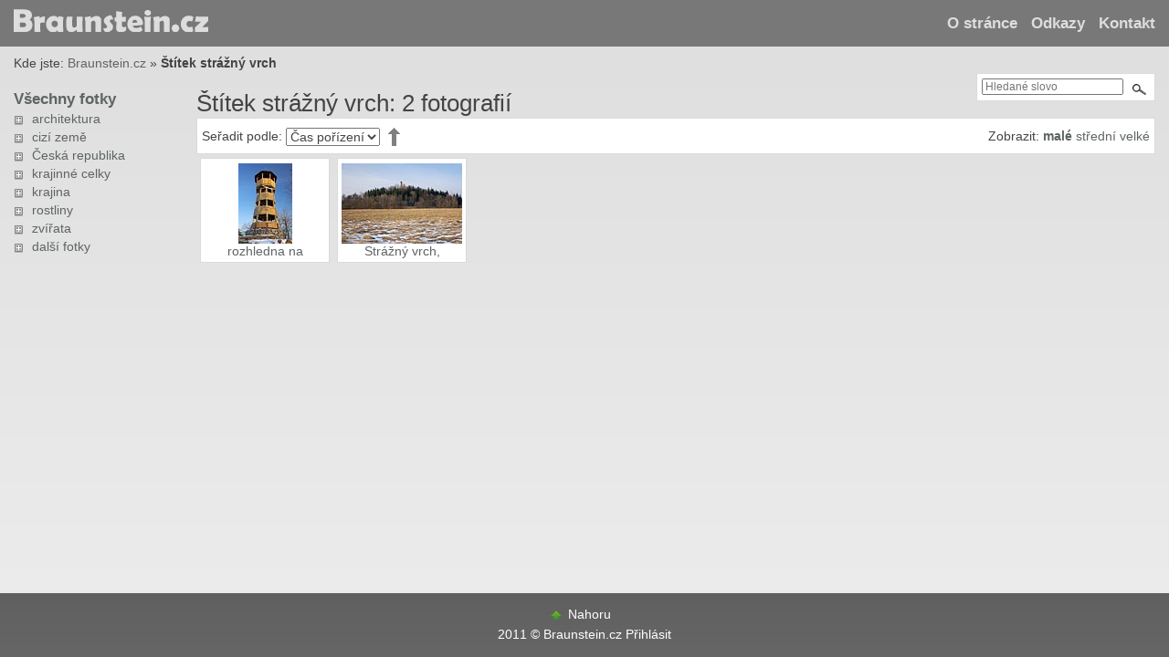

--- FILE ---
content_type: text/html; charset=utf-8
request_url: http://www.braunstein.cz/stitek/3040?order=desc&size=small&sort_by=original_created_at
body_size: 2911
content:
<!doctype html>
<!--[if lt IE 7 ]>
<html class="ie ie6" lang="cs"> <![endif]-->
<!--[if IE 7 ]>
<html class="ie ie7" lang="cs"> <![endif]-->
<!--[if IE 8 ]>
<html class="ie ie8" lang="cs"> <![endif]-->
<!--[if IE 9 ]>
<html class="ie9" lang="cs"> <![endif]-->
<!--[if (gt IE 9)|!(IE)]><!-->
<html lang="cs"> <!--<![endif]-->
<head>
  <meta charset="utf-8">

  <meta name="description" content="">
  <meta name="author" content="">

  <title>Braunstein.cz</title>
  <link href="/assets/public-all-dd584186e6904a5c22b3a28f07b7eb3a.css" media="screen" rel="stylesheet" type="text/css" />
  <!--[if lt IE 9]>
  <meta http-equiv="X-UA-Compatible" content="IE=EmulateIE7">
  <script src="//html5shiv.googlecode.com/svn/trunk/html5.js"></script>
  <![endif]-->
  <!--[if (gte IE 9)|!(IE)]><!-->
  <link href="/assets/print-fa5637853af45ccb9b59ba2691bfec4f.css" media="print" rel="stylesheet" type="text/css" />
  <!--<![endif]-->
  <script src="/assets/public-all-922c59efd59e58c1639ef82679bc3667.js" type="text/javascript"></script>

</head>
<body>

<div id="all">
  <div id="all-inner">
    <div id="top-container" class="container">
      <div id="top-container-inner" class="container-inner">

        <header id="top-header">
          <h1 id="logo">
            <a href="http://www.braunstein.cz/"><img alt="Braunstein.cz" src="/assets/public/logo-5255d0429a123c19fdeb485e2156b815.png" /></a>
          </h1>

          <nav id="top-nav">
            <ul>
                  <li><a href="/stranka/o-strance">O stránce</a></li>
                  <li><a href="/stranka/odkazy">Odkazy</a></li>
                  <li><a href="/stranka/kontakt">Kontakt</a></li>
            </ul>

          </nav>
        </header>


      </div>
    </div>

    <div id="main-container" class="container">
      <div id="main-container-inner" class="container-inner">

        <nav id="breadcrumbs">

  <span id="breadcrumbs-heading">Kde jste: </span>
  <a href="/" class="home-link">Braunstein.cz</a>
      &raquo;
          <strong>Štítek strážný vrch</strong>

</nav>


        <div id="flash">
</div>

        <aside id="sidebar">

  <nav id="categories">
    <h2><a href="/">Všechny fotky</a></h2>
        <ul><li id="category-7"><span class='plus-minus '></span><span class=''><a href="/kategorie/7-architektura?order=desc&size=small&sort_by=original_created_at" class="inactive">architektura</a></span></li><li id="category-126"><span class='plus-minus '></span><span class=''><a href="/kategorie/126-cizi-zeme?order=desc&size=small&sort_by=original_created_at" class="inactive">cizí země</a></span></li><li id="category-34"><span class='plus-minus '></span><span class=''><a href="/kategorie/34-ceska-republika?order=desc&size=small&sort_by=original_created_at" class="inactive">Česká republika</a></span></li><li id="category-139"><span class='plus-minus '></span><span class=''><a href="/kategorie/139-krajinne-celky?order=desc&size=small&sort_by=original_created_at" class="inactive">krajinné celky</a></span></li><li id="category-170"><span class='plus-minus '></span><span class=''><a href="/kategorie/170-krajina?order=desc&size=small&sort_by=original_created_at" class="inactive">krajina</a></span></li><li id="category-186"><span class='plus-minus '></span><span class=''><a href="/kategorie/186-rostliny?order=desc&size=small&sort_by=original_created_at" class="inactive">rostliny</a></span></li><li id="category-213"><span class='plus-minus '></span><span class=''><a href="/kategorie/213-zvirata?order=desc&size=small&sort_by=original_created_at" class="inactive">zvířata</a></span></li><li id="category-236"><span class='plus-minus '></span><span class=''><a href="/kategorie/236-dalsi-fotky?order=desc&size=small&sort_by=original_created_at" class="inactive">další fotky</a></span></li></ul>

  </nav>

</aside>


        
<h1>Štítek strážný vrch: 2 fotografií</h1>

<div id="options-bar">
  <div id="options-bar-inner">
    <div id="order-bar">
      <form action="/stitek/3040?order=desc&amp;size=small&amp;sort_by=original_created_at" method="get">

            <input id="size" name="size" type="hidden" value="small" />
            <input id="order" name="order" type="hidden" value="desc" />

        <div id="search">
          <input class="with_tip" id="query" name="query" placeholder="Hledané slovo" type="text" />
          <img alt="Icon-search" src="/assets/icons/icon-search-ecc25e041b5c791137a50d25d7a75688.png" />
        </div>

        Seřadit podle: <select id="sort_by" name="sort_by"><option value="original_created_at" selected="selected">Čas pořízení</option>
<option value="title">Název</option>
<option value="height">Výška</option>
<option value="width">Šířka</option>
<option value="place">Místo</option>
<option value="ratio">Poměr stran</option>
<option value="likes">Hodnocení</option>
<option value="filesize">Velikost</option>
<option value="hits">Zobrazení</option></select>
      </form>

      <a href="/stitek/3040?order=asc&amp;size=small&amp;sort_by=original_created_at"><img alt="Icon-up-grey" src="/assets/icons/icon-up-grey-befbe191137b7a369aac9fe26c1a6cdb.gif" /></a>
      
    </div>

    <div id="size-bar">
      Zobrazit:
      <a href="/stitek/3040?order=desc&amp;size=small&amp;sort_by=original_created_at" class="active">malé</a>
      <a href="/stitek/3040?order=desc&amp;page=1&amp;size=medium&amp;sort_by=original_created_at" class="inactive">střední</a>
      <a href="/stitek/3040?order=desc&amp;page=1&amp;size=large&amp;sort_by=original_created_at" class="inactive">velké</a>
    </div>

    <div id="other-options-bar">

    </div>
  </div>
</div>

<script type="text/javascript">
    $(document).ready(function () {
        $('#search .with_tip').qtip({
            position:{
                corner:{
                    target:'bottomLeft',
                    tooltip:'topRight'
                }
            },
            show:{ when:{ event:'focus' } },
            hide:{ when:{ event:'blur' } },
            style:{
                width:400,
                name:'light'
            },
            content: { text: "Vyhledává z fotek ve zvolené kategorii. <br>Používejte diakritiku. <br>Jednotlivá klíčová slova (sousloví) oddělujte čárkami. <br>Velikost písmen se nerozlišuje. <br><br>Příklady: <br>&ldquo;chata, řeka&rdquo;<br>&ldquo;středočeský kraj, kašna&ldquo;"}

        });
    });
</script>




<section id="pictures">


          <article class="picture" id="picture-9563">

  <div class="picture-inner first small">

    <a href="/foto/9563-rozhledna-na-straznem-vrchu" class="thumbnail-a">
        <img alt="rozhledna na Strážném vrchu" class="thumbnail" src="/pictures/thumbnails-small/2009_0321_172517_Pe_rozhledna_na_Straznem_vrchu.jpg" />
</a>
    <div class="image-tip">
      <img alt="rozhledna na Strážném vrchu" src="/pictures/previews/2009_0321_172517_Pe_rozhledna_na_Straznem_vrchu.jpg" />
      <p>rozhledna na Strážném vrchu</p>
    </div>

    <h3>
      <a href="/foto/9563-rozhledna-na-straznem-vrchu" title="rozhledna na Strážném vrchu">rozhledna na Strážném vrchu</a>
    </h3>

  </div>


</article>






          <article class="picture" id="picture-9562">

  <div class="picture-inner middle small">

    <a href="/foto/9562-strazny-vrch-rozhledna" class="thumbnail-a">
        <img alt="Strážný vrch, rozhledna" class="thumbnail" src="/pictures/thumbnails-small/2009_0321_171408_Pe_Strazny_vrch_rozhledna.jpg" />
</a>
    <div class="image-tip">
      <img alt="Strážný vrch, rozhledna" src="/pictures/previews/2009_0321_171408_Pe_Strazny_vrch_rozhledna.jpg" />
      <p>Strážný vrch, rozhledna</p>
    </div>

    <h3>
      <a href="/foto/9562-strazny-vrch-rozhledna" title="Strážný vrch, rozhledna">Strážný vrch, rozhledna</a>
    </h3>

  </div>


</article>





</section>




      </div>
    </div>

    <div id="footer-container" class="container">
      <div id="footer-container-inner" class="container-inner">

        <footer>
  <div id="footer-inner">
    <p>
      <a href="/stitek/3040" class="text-icon public-icon-top" id="scroll-to-top">Nahoru</a>
      </p>

    <p>
      2011 &copy; <a href="http://www.braunstein.cz/">Braunstein.cz</a> <a href="/users/login">Přihlásit</a>
    </p>
  </div>
</footer>


      </div>
    </div>
    <!--[if lt IE 7 ]>
    <script type="text/javascript">DD_belatedPNG.fix("img, .png_bg"); </script>
    <![endif]-->

    <script>
        $(function() {
            Public.initScrollToTop();
            Public.initTreeView();
            Public.initThumbnailOptions();
            Public.initImageHover();
            Shared.initFlashClose();
        })
    </script>
  </div>
</div>

<script type="text/javascript">

 var _gaq = _gaq || [];
 _gaq.push(['_setAccount', 'UA-24360998-1']);
 _gaq.push(['_trackPageview']);

 (function() {
  var ga = document.createElement('script'); ga.type = 'text/javascript'; ga.async = true;
  ga.src = ('https:' == document.location.protocol ? 'https://ssl' : 'http://www') + '.google-analytics.com/ga.js';
  var s = document.getElementsByTagName('script')[0]; s.parentNode.insertBefore(ga, s);
 })();

</script>


</body>
</html>



--- FILE ---
content_type: text/css
request_url: http://www.braunstein.cz/assets/public-all-dd584186e6904a5c22b3a28f07b7eb3a.css
body_size: 4378
content:
html,body,div,span,object,iframe,h1,h2,h3,h4,h5,h6,p,blockquote,pre,abbr,address,cite,code,del,dfn,em,img,ins,kbd,q,samp,small,strong,sub,sup,var,b,i,dl,dt,dd,ol,ul,li,fieldset,form,label,legend,table,caption,tbody,tfoot,thead,tr,th,td,article,aside,canvas,details,figcaption,figure,footer,header,hgroup,menu,nav,section,summary,time,mark,audio,video{margin:0;padding:0;border:0;font-size:100%;font:inherit;vertical-align:baseline}article,aside,details,figcaption,figure,footer,header,hgroup,menu,nav,section{display:block}blockquote,q{quotes:none}blockquote:before,blockquote:after,q:before,q:after{content:"";content:none}ins{background-color:#ff9;color:#000;text-decoration:none}mark{background-color:#ff9;color:#000;font-style:italic;font-weight:bold}del{text-decoration:line-through}abbr[title],dfn[title]{border-bottom:1px dotted;cursor:help}table{border-collapse:collapse;border-spacing:0}hr{display:block;height:1px;border:0;border-top:1px solid #ccc;margin:1em 0;padding:0}input,select{vertical-align:middle}body{font:13px/1.231 sans-serif;*font-size:small}select,input,textarea,button{font:99% sans-serif}pre,code,kbd,samp{font-family:monospace, sans-serif}html{overflow-y:scroll}a:hover,a:active{outline:none}ul,ol{margin-left:2em}ol{list-style-type:decimal}nav ul,nav li{margin:0;list-style:none;list-style-image:none}small{font-size:85%}strong,th{font-weight:bold}td{vertical-align:top}sub,sup{font-size:75%;line-height:0;position:relative}sup{top:-0.5em}sub{bottom:-0.25em}pre{white-space:pre;white-space:pre-wrap;word-wrap:break-word;padding:15px}textarea{overflow:auto}.ie6 legend,.ie7 legend{margin-left:-7px}input[type="radio"]{vertical-align:text-bottom}input[type="checkbox"]{vertical-align:bottom}.ie7 input[type="checkbox"]{vertical-align:baseline}.ie6 input{vertical-align:text-bottom}label,input[type="button"],input[type="submit"],input[type="image"],button{cursor:pointer}button,input,select,textarea{margin:0}input:invalid,textarea:invalid{border-radius:1px;-moz-box-shadow:0px 0px 5px red;-webkit-box-shadow:0px 0px 5px red;box-shadow:0px 0px 5px red}.no-boxshadow input:invalid,.no-boxshadow textarea:invalid{background-color:#f0dddd}::-moz-selection{background:#FF5E99;color:#fff;text-shadow:none}::selection{background:#FF5E99;color:#fff;text-shadow:none}a:link{-webkit-tap-highlight-color:#FF5E99}button{width:auto;overflow:visible}.ie7 img{-ms-interpolation-mode:bicubic}body,select,input,textarea{color:#444}h1,h2,h3,h4,h5,h6{font-weight:bold}a,a:active,a:visited{color:#607890}a:hover{color:#036}.ir{display:block;text-indent:-999em;overflow:hidden;background-repeat:no-repeat;text-align:left;direction:ltr}.hidden{display:none;visibility:hidden}.visuallyhidden{border:0;clip:rect(0 0 0 0);height:1px;margin:-1px;overflow:hidden;padding:0;position:absolute;width:1px}.visuallyhidden.focusable:active,.visuallyhidden.focusable:focus{clip:auto;height:auto;margin:0;overflow:visible;position:static;width:auto}.invisible{visibility:hidden}.clearfix:before,.clearfix:after{content:"\0020";display:block;height:0;overflow:hidden}.clearfix:after{clear:both}.clearfix{zoom:1}html,body{margin:0;padding:0;height:100%;background:#ededed;font-size:0.95em}a{color:#5f6464;text-decoration:none}a:active,a:visited{color:#5f6464}a:hover{text-decoration:underline;color:#4a81a4}.container-inner{margin:0 15px}#all{min-height:100%;position:relative;overflow:hidden;background-color:#ededed;background-image:-webkit-gradient(linear, left top, left bottom, from(#dedede), to(#ededed));background-image:-webkit-linear-gradient(top, #dedede, #ededed);background-image:-moz-linear-gradient(top, #dedede, #ededed);background-image:-ms-linear-gradient(top, #dedede, #ededed);background-image:-o-linear-gradient(top, #dedede, #ededed);background-image:linear-gradient(top, #dedede, #ededed)}#all h2{font-size:1.4em;color:#5f6464;margin-bottom:5px}#top-container{background:#787878;padding:10px 0;overflow:hidden}#top-container #top-container-inner h1#logo{float:left}#top-container #top-container-inner nav#top-nav{float:right;line-height:30px}#top-container #top-container-inner nav#top-nav a{color:#ddd;font-size:1.2em;font-weight:bold;text-decoration:none}#top-container #top-container-inner nav#top-nav a:hover{text-decoration:underline}#top-container #top-container-inner nav#top-nav li{margin-left:15px;float:left}#main-container{padding-bottom:70px;min-height:100%;overflow:hidden;padding-bottom:150px}#main-container #breadcrumbs{margin:10px 0 20px 0}#main-container h1{font-size:1.8em;font-weight:normal}#main-container .standard-form fieldset{width:300px;margin:auto}#main-container .standard-form label{font-weight:bold}#main-container .standard-form p{margin:5px 0}#main-container .standard-form .submit{float:right;margin:15px 35px 0 0}#main-container #sidebar{width:200px;float:left}#main-container #sidebar #categories ul{background:none}#main-container #sidebar #categories ul ul{margin-left:15px}#main-container #sidebar #categories li{clear:both}#main-container #sidebar #categories span{position:relative;top:-2px}#main-container #sidebar #categories a:hover{color:#4a81a4}#main-container #sidebar #categories .active{font-weight:bold}#main-container #sidebar #categories .plus-minus{float:left;display:block;height:10px;width:10px;padding:5px;cursor:pointer;background:url(/assets/public/icon-plus-ef934755e9ae95e6cdf24d8f593499ff.png) no-repeat left center}#main-container #sidebar #categories .plus-minus.visible{background:url(/assets/public/icon-minus-f793d50ce2396cb88d573ff09a3b481b.png) no-repeat left center}#main-container #sidebar #categories .plus-minus.not-visible{background:url(/assets/public/icon-plus-ef934755e9ae95e6cdf24d8f593499ff.png) no-repeat left center}#main-container #sidebar #categories .indent a{margin-left:20px;display:block}#main-container #sidebar h2{font-size:1.2em}#main-container section{overflow:hidden}#main-container section article.picture{background:white;border:1px solid #d9dada;padding:4px;float:left;margin:4px;text-align:center}#main-container section article.picture .picture-inner.small a.thumbnail-a{width:132px;height:86px;line-height:88px}#main-container section article.picture .picture-inner.small img,#main-container section article.picture .picture-inner.small h3{max-height:88px;max-width:132px}#main-container section article.picture .picture-inner.medium a.thumbnail-a{width:180px;height:120px;line-height:120px}#main-container section article.picture .picture-inner.medium img,#main-container section article.picture .picture-inner.medium h3{max-height:120px;max-width:180px}#main-container section article.picture .picture-inner.large a.thumbnail-a{width:240px;height:160px;line-height:160px}#main-container section article.picture .picture-inner.large img,#main-container section article.picture .picture-inner.large h3{max-height:160px;max-width:240px}#main-container section article.picture .picture-inner a.thumbnail-a{text-align:center;display:block}#main-container section article.picture .picture-inner a.thumbnail-a img{vertical-align:middle}#main-container section article.picture h3{width:auto;clear:both;margin-top:3px;overflow:hidden;height:1.1em}#main-container section article.picture h3 a{font-weight:normal;color:#5f6464;text-decoration:none}#main-container section article.picture h3 a:hover{text-decoration:underline}#main-container #options-bar #options-bar-inner{padding:3px 5px;background:white;border:1px solid #d9dada;overflow:hidden}#main-container #options-bar #order-bar{float:left;padding-top:2px}#main-container #options-bar #order-bar a,#main-container #options-bar #order-bar form{float:left}#main-container #options-bar #order-bar form{margin-top:5px}#main-container #options-bar #order-bar img{margin:4px 3px 0px 8px}#main-container #options-bar #size-bar{float:right;margin-top:8px}#main-container #options-bar #size-bar a.active{font-weight:bold;text-decoration:none}#main-container #options-bar #size-bar a.active:hover{text-decoration:none;color:#5f6464}#main-container #search{position:absolute;top:80px;right:15px;padding:5px 5px 1px 5px;background:white;border:1px solid #d9dada}#main-container #search input{font-size:0.8em;float:left}#main-container #search img{cursor:pointer}#main-container .pagination{overflow:hidden;text-align:center;margin:10px 0 0 200px}#main-container .pagination .next,#main-container .pagination .prev{background:white;border:1px solid #d9dada;padding:2px 5px}#main-container .pagination .next a,#main-container .pagination .prev a{text-decoration:none;font-weight:bold}#main-container .pagination .next a:hover,#main-container .pagination .prev a:hover{text-decoration:none;color:#5f6464}#main-container .pagination .next{float:right}#main-container .pagination .prev{float:left}#main-container #picture-detail{margin-left:250px}#main-container #picture-detail #picture-container{text-align:center;overflow:auto;padding-top:10px}#main-container #picture-detail .picture-panel{padding:3px 15px;background:white;border:1px solid #d9dada;margin:10px 0}#main-container #picture-detail .picture-panel dl{overflow:hidden}#main-container #picture-detail .picture-panel dt{float:left;width:180px;font-weight:bold;clear:both;margin:10px 0 10px 0}#main-container #picture-detail .picture-panel dd{float:left;clear:right;margin:10px 0 10px 0}#main-container #picture-detail .picture-panel dd strong{font-weight:normal;font-style:italic}#main-container #picture-detail #carousel{text-align:center}#main-container #picture-detail #carousel img{max-height:88px;max-width:132px;margin:4px 10px 0 10px;border:5px solid white;outline:none}#main-container #picture-detail #carousel img:hover{border:5px solid #d9dada !important;cursor:pointer}#main-container #picture-detail #carousel img.actual{border:5px solid #787878 !important}#main-container #picture-detail #carousel #link-back{float:right;margin:25px -10px 0 0}#main-container #picture-detail #carousel #link-back img,#main-container #picture-detail #carousel #link-back img:hover{border:0!important}#main-container #picture-detail .pagination{margin-left:0px}#main-container #picture-detail #social #like-link{border:1px solid #cad4e7;background-color:#eceef5;-moz-border-radius:3px;-webkit-border-radius:3px;border-radius:3px;padding:4px 3px;padding-left:24px;color:#4660b3;font-size:0.7em}#main-container #picture-detail #social #like-link:hover{text-decoration:none;color:#4660b3}#footer-container{position:absolute;bottom:0;width:100%;height:70px;background-color:#676666;background-image:-webkit-gradient(linear, left top, left bottom, from(#616060), to(#676666));background-image:-webkit-linear-gradient(top, #616060, #676666);background-image:-moz-linear-gradient(top, #616060, #676666);background-image:-ms-linear-gradient(top, #616060, #676666);background-image:-o-linear-gradient(top, #616060, #676666);background-image:linear-gradient(top, #616060, #676666)}#footer-container footer{padding:10px 0}#footer-container footer p{text-align:center;margin:5px 0;color:white}#footer-container footer a{color:white;text-decoration:none}#footer-container footer a:hover{text-decoration:underline}.submit{border:4px solid #787878;background:#787878;font-weight:bold;color:white;font-size:1.1em}hr.cleaner{clear:both;height:1px;margin:-1px 0 0 0;padding:0;border:none;visibility:hidden}#flash{text-align:center;margin:10px 100px}#flash p{margin:0;font-weight:bold;border:0;padding:10px;background:none}#flash p.notice{border:2px solid #3a7436;color:#3a7436;background:#d3e0d2}#flash p.error{border:2px solid #b84804;color:#b84804;background:#ffe2d0}#flash p.alert{border:2px solid #b84804;color:#b84804;background:#ffe2d0}#flash p a.flash-close{float:right;margin-bottom:10px;margin-top:-7px;-moz-opacity:0.5;opacity:0.5}.image-tip{display:none;position:absolute;z-index:1000;border:9px solid white;background:white}.image-tip p{text-align:center}.ie #all,.ie #footer-container{behavior:url(/PIE.htc)}.ie #order-bar{padding-bottom:4px;margin-top:2px}.ie #sort_by{position:relative;top:-2px}.ie #size-bar{margin-top:9px!important}.ie #options-bar-inner{min-height:33px}.ie9 #sort_by{position:relative;top:-1px}.icon{line-height:24px;text-indent:20px;background-position:top left;background-repeat:no-repeat!important;width:18px;height:18px;overflow:hidden;float:left;display:block;margin:0 3px}.text-icon{padding:10px;padding-left:20px;background-position:center left!important;background-repeat:no-repeat!important}.icon-edit{background-image:url(/assets/icons/icon-edit-d962b0e761e863a258e458db3070b84a.gif)}.icon-up{background-image:url(/assets/icons/icon-up-e3e3f4b499f22986fca59fa4f3f4cfb6.gif)}.icon-up-up{background-image:url(/assets/icons/icon-up-up-dd3d28b2113c6bd4242bf1d13a0a22b0.gif)}.icon-down{background-image:url(/assets/icons/icon-down-bd8f6f82b08eab17c3955dede8b8e69f.gif)}.icon-down-down{background-image:url(/assets/icons/icon-down-down-b83c22d3d1d391aa58ecc57fdced83a4.gif)}.icon-destroy{background-image:url(/assets/icons/icon-delete-a1b17e88eca8a767906f04169c46633f.gif)}.icon-add{background-image:url(/assets/icons/icon-add-9222d379413d7e1b1cb92313596b1c3f.gif)}.icon-backward{background-image:url(/assets/icons/icon-backward-d0284dad16a4d17b6eb10e48626258cb.gif)}.icon-add-text{background-image:url(/assets/icons/icon-add-text-211b35b33d061be2d9ba3edaf12b7130.gif)}.icon-add-heading{background-image:url(/assets/icons/icon-add-heading-45e34291ddc5b76a35dda072a01e47aa.gif)}.icon-add-video{background-image:url(/assets/icons/icon-add-video-ed2b4d06c2bab3a6084b66ff0774f5ca.gif)}.icon-add-image{background-image:url(/assets/icons/icon-add-image-347a80d9654f05ca407cb9bc0ef9ff7b.gif)}.icon-add-news{background-image:url(/assets/icons/icon-add-news-192ea688d380bd88a8cc8613bcce5b92.gif)}.icon-information{background:url(/assets/icons/icon-information-5a6fa0a81e112a9c97c5afa1391bc698.gif)}.icon-pages{background:url(/assets/icons/icon-pages-86f311fbf0ca7c1b18566d2071c0568f.gif)}.icon-news{background:url(/assets/icons/icon-news-b71f78fbba8203441d5ee98430f2f8ba.gif)}.icon-delete{background:url(/assets/icons/icon-delete-a1b17e88eca8a767906f04169c46633f.gif)}.icon-unpack{background:url(/assets/icons/icon-unpack-3bbe1df24804099c749cc4ca2ae6a987.gif)}.icon-pack{background:url(/assets/icons/icon-pack-dde46ce6bd608fa11c0e4f578e68c368.gif)}.icon-refresh{background:url(/assets/icons/icon-refresh-5e2cad54d6d655b3f7b9480fd84761f7.gif)}.icon-pause{background:url(/assets/icons/icon-pause-b5cb0fcc032249917635b9ba7b8c0dd6.gif)}.icon-stop{background:url(/assets/icons/icon-stop-2a1bb9bbea8d8a939ad0dde8e2affa89.gif)}.public-icon-top{background-image:url(/assets/public/icon-top-d9d81d1704c86a01206ae4e47ff3afcd.png)}.public-plus{background-image:url(/assets/icons/plus-782bbd20a2b9714e114fd732d32717c5.png);padding-left:27px}.treeview,.treeview ul{padding:0;margin:0;list-style:none}.treeview ul{background-color:white;margin-top:4px}.treeview .hitarea{background:url(/assets/treeview-default.gif) -64px -25px no-repeat;height:16px;width:16px;margin-left:-16px;float:left;cursor:pointer}* html .hitarea{display:inline;float:none}.treeview li{margin:0;padding:3px 0pt 3px 16px}.treeview a.selected{background-color:#eee}#treecontrol{margin:1em 0;display:none}.treeview .hover{color:red;cursor:pointer}.treeview li{background:url(/assets/treeview-default-line.gif) 0 0 no-repeat}.treeview li.collapsable,.treeview li.expandable{background-position:0 -176px}.treeview .expandable-hitarea{background-position:-80px -3px}.treeview li.last{background-position:0 -1766px}.treeview li.lastCollapsable,.treeview li.lastExpandable{background-image:url(/assets/treeview-default.gif)}.treeview li.lastCollapsable{background-position:0 -111px}.treeview li.lastExpandable{background-position:-32px -67px}.treeview div.lastCollapsable-hitarea,.treeview div.lastExpandable-hitarea{background-position:0}.treeview-red li{background-image:url(/assets/treeview-red-line.gif)}.treeview-red .hitarea,.treeview-red li.lastCollapsable,.treeview-red li.lastExpandable{background-image:url(/assets/treeview-red.gif)}.treeview-black li{background-image:url(/assets/treeview-black-line.gif)}.treeview-black .hitarea,.treeview-black li.lastCollapsable,.treeview-black li.lastExpandable{background-image:url(/assets/treeview-black.gif)}.treeview-gray li{background-image:url(/assets/treeview-gray-line.gif)}.treeview-gray .hitarea,.treeview-gray li.lastCollapsable,.treeview-gray li.lastExpandable{background-image:url(/assets/treeview-gray.gif)}.treeview-famfamfam li{background-image:url(/assets/treeview-famfamfam-line.gif)}.treeview-famfamfam .hitarea,.treeview-famfamfam li.lastCollapsable,.treeview-famfamfam li.lastExpandable{background-image:url(/assets/treeview-famfamfam.gif)}.treeview .placeholder{background:url(/assets/ajax-loader.gif) 0 0 no-repeat;height:16px;width:16px;display:block}.filetree li{padding:3px 0 2px 16px}.filetree span.folder,.filetree span.file{padding:1px 0 1px 16px;display:block}.filetree span.folder{background:url(/assets/folder.gif) 0 0 no-repeat}.filetree li.expandable span.folder{background:url(/assets/folder-closed.gif) 0 0 no-repeat}.filetree span.file{background:url(/assets/file.gif) 0 0 no-repeat}
